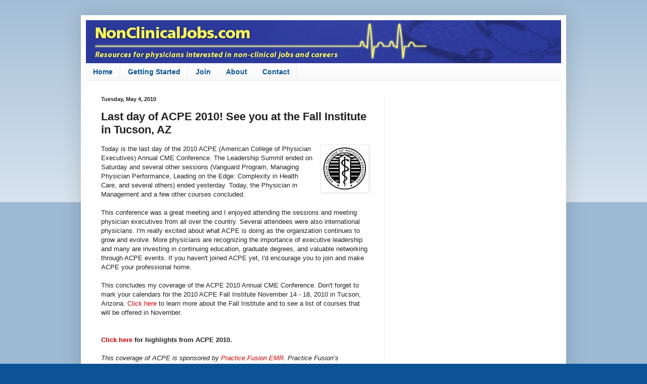

--- FILE ---
content_type: text/html; charset=UTF-8
request_url: https://www.nonclinicaljobs.com/2010/05/last-day-of-acpe-2010-see-you-at-fall.html
body_size: 14951
content:
<!DOCTYPE html>
<html class='v2' dir='ltr' xmlns='http://www.w3.org/1999/xhtml' xmlns:b='http://www.google.com/2005/gml/b' xmlns:data='http://www.google.com/2005/gml/data' xmlns:expr='http://www.google.com/2005/gml/expr'>
<head>
<link href='https://www.blogger.com/static/v1/widgets/335934321-css_bundle_v2.css' rel='stylesheet' type='text/css'/>
<meta content='width=1100' name='viewport'/>
<meta content='text/html; charset=UTF-8' http-equiv='Content-Type'/>
<meta content='blogger' name='generator'/>
<link href='https://www.nonclinicaljobs.com/favicon.ico' rel='icon' type='image/x-icon'/>
<link href='https://www.nonclinicaljobs.com/2010/05/last-day-of-acpe-2010-see-you-at-fall.html' rel='canonical'/>
<link rel="alternate" type="application/atom+xml" title="Non-Clinical Physician Jobs, Careers, and Opportunities - Atom" href="https://www.nonclinicaljobs.com/feeds/posts/default" />
<link rel="alternate" type="application/rss+xml" title="Non-Clinical Physician Jobs, Careers, and Opportunities - RSS" href="https://www.nonclinicaljobs.com/feeds/posts/default?alt=rss" />
<link rel="service.post" type="application/atom+xml" title="Non-Clinical Physician Jobs, Careers, and Opportunities - Atom" href="https://www.blogger.com/feeds/7109404223592397352/posts/default" />

<link rel="alternate" type="application/atom+xml" title="Non-Clinical Physician Jobs, Careers, and Opportunities - Atom" href="https://www.nonclinicaljobs.com/feeds/5884578634493343571/comments/default" />
<!--Can't find substitution for tag [blog.ieCssRetrofitLinks]-->
<link href='https://blogger.googleusercontent.com/img/b/R29vZ2xl/AVvXsEhg4V7HFU8-yIt1GvVKtFf-PfQKCIUQ5r2InZ8HTzisWooAwbj72awnKKg1I3d74QyEs9o-svggpxhu-j4WOdrIEzcmMSbqERDDEDqgZR1k1hUzvEqlDuWpAsTYiOjIbBjpT08jUZ1vNx0J/s1600/acpe.jpg' rel='image_src'/>
<meta content='https://www.nonclinicaljobs.com/2010/05/last-day-of-acpe-2010-see-you-at-fall.html' property='og:url'/>
<meta content='Last day of ACPE 2010! See you at the Fall Institute in Tucson, AZ' property='og:title'/>
<meta content='NonClinicalJobs.com, Non-Clinical Jobs and Careers for Physicians.' property='og:description'/>
<meta content='https://blogger.googleusercontent.com/img/b/R29vZ2xl/AVvXsEhg4V7HFU8-yIt1GvVKtFf-PfQKCIUQ5r2InZ8HTzisWooAwbj72awnKKg1I3d74QyEs9o-svggpxhu-j4WOdrIEzcmMSbqERDDEDqgZR1k1hUzvEqlDuWpAsTYiOjIbBjpT08jUZ1vNx0J/w1200-h630-p-k-no-nu/acpe.jpg' property='og:image'/>
<title>Non-Clinical Physician Jobs, Careers, and Opportunities: Last day of ACPE 2010! See you at the Fall Institute in Tucson, AZ</title>
<style id='page-skin-1' type='text/css'><!--
/*
-----------------------------------------------
Blogger Template Style
Name:     Simple
Designer: Blogger
URL:      www.blogger.com
----------------------------------------------- */
/* Content
----------------------------------------------- */
body {
font: normal normal 12px Arial, Tahoma, Helvetica, FreeSans, sans-serif;
color: #222222;
background: #0b5394 none repeat scroll top left;
padding: 0 40px 40px 40px;
}
html body .region-inner {
min-width: 0;
max-width: 100%;
width: auto;
}
h2 {
font-size: 22px;
}
a:link {
text-decoration:none;
color: #cc0000;
}
a:visited {
text-decoration:none;
color: #cc0000;
}
a:hover {
text-decoration:underline;
color: #33aaff;
}
.body-fauxcolumn-outer .fauxcolumn-inner {
background: transparent url(https://resources.blogblog.com/blogblog/data/1kt/simple/body_gradient_tile_light.png) repeat scroll top left;
_background-image: none;
}
.body-fauxcolumn-outer .cap-top {
position: absolute;
z-index: 1;
height: 400px;
width: 100%;
}
.body-fauxcolumn-outer .cap-top .cap-left {
width: 100%;
background: transparent url(https://resources.blogblog.com/blogblog/data/1kt/simple/gradients_light.png) repeat-x scroll top left;
_background-image: none;
}
.content-outer {
-moz-box-shadow: 0 0 40px rgba(0, 0, 0, .15);
-webkit-box-shadow: 0 0 5px rgba(0, 0, 0, .15);
-goog-ms-box-shadow: 0 0 10px #333333;
box-shadow: 0 0 40px rgba(0, 0, 0, .15);
margin-bottom: 1px;
}
.content-inner {
padding: 10px 10px;
}
.content-inner {
background-color: #ffffff;
}
/* Header
----------------------------------------------- */
.header-outer {
background: transparent none repeat-x scroll 0 -400px;
_background-image: none;
}
.Header h1 {
font: normal normal 60px Arial, Tahoma, Helvetica, FreeSans, sans-serif;
color: #3399bb;
text-shadow: -1px -1px 1px rgba(0, 0, 0, .2);
}
.Header h1 a {
color: #3399bb;
}
.Header .description {
font-size: 140%;
color: #777777;
}
.header-inner .Header .titlewrapper {
padding: 22px 30px;
}
.header-inner .Header .descriptionwrapper {
padding: 0 30px;
}
/* Tabs
----------------------------------------------- */
.tabs-inner .section:first-child {
border-top: 1px solid #eeeeee;
}
.tabs-inner .section:first-child ul {
margin-top: -1px;
border-top: 1px solid #eeeeee;
border-left: 0 solid #eeeeee;
border-right: 0 solid #eeeeee;
}
.tabs-inner .widget ul {
background: #f5f5f5 url(https://resources.blogblog.com/blogblog/data/1kt/simple/gradients_light.png) repeat-x scroll 0 -800px;
_background-image: none;
border-bottom: 1px solid #eeeeee;
margin-top: 0;
margin-left: -30px;
margin-right: -30px;
}
.tabs-inner .widget li a {
display: inline-block;
padding: .6em 1em;
font: normal bold 14px Arial, Tahoma, Helvetica, FreeSans, sans-serif;
color: #0b5394;
border-left: 1px solid #ffffff;
border-right: 1px solid #eeeeee;
}
.tabs-inner .widget li:first-child a {
border-left: none;
}
.tabs-inner .widget li.selected a, .tabs-inner .widget li a:hover {
color: #000000;
background-color: #eeeeee;
text-decoration: none;
}
/* Columns
----------------------------------------------- */
.main-outer {
border-top: 0 solid #eeeeee;
}
.fauxcolumn-left-outer .fauxcolumn-inner {
border-right: 1px solid #eeeeee;
}
.fauxcolumn-right-outer .fauxcolumn-inner {
border-left: 1px solid #eeeeee;
}
/* Headings
----------------------------------------------- */
div.widget > h2,
div.widget h2.title {
margin: 0 0 1em 0;
font: normal bold 11px Arial, Tahoma, Helvetica, FreeSans, sans-serif;
color: #000000;
}
/* Widgets
----------------------------------------------- */
.widget .zippy {
color: #999999;
text-shadow: 2px 2px 1px rgba(0, 0, 0, .1);
}
.widget .popular-posts ul {
list-style: none;
}
/* Posts
----------------------------------------------- */
h2.date-header {
font: normal bold 11px Arial, Tahoma, Helvetica, FreeSans, sans-serif;
}
.date-header span {
background-color: transparent;
color: #222222;
padding: inherit;
letter-spacing: inherit;
margin: inherit;
}
.main-inner {
padding-top: 30px;
padding-bottom: 30px;
}
.main-inner .column-center-inner {
padding: 0 15px;
}
.main-inner .column-center-inner .section {
margin: 0 15px;
}
.post {
margin: 0 0 25px 0;
}
h3.post-title, .comments h4 {
font: normal bold 22px Arial, Tahoma, Helvetica, FreeSans, sans-serif;
margin: .75em 0 0;
}
.post-body {
font-size: 110%;
line-height: 1.4;
position: relative;
}
.post-body img, .post-body .tr-caption-container, .Profile img, .Image img,
.BlogList .item-thumbnail img {
padding: 2px;
background: #ffffff;
border: 1px solid #eeeeee;
-moz-box-shadow: 1px 1px 5px rgba(0, 0, 0, .1);
-webkit-box-shadow: 1px 1px 5px rgba(0, 0, 0, .1);
box-shadow: 1px 1px 5px rgba(0, 0, 0, .1);
}
.post-body img, .post-body .tr-caption-container {
padding: 5px;
}
.post-body .tr-caption-container {
color: #222222;
}
.post-body .tr-caption-container img {
padding: 0;
background: transparent;
border: none;
-moz-box-shadow: 0 0 0 rgba(0, 0, 0, .1);
-webkit-box-shadow: 0 0 0 rgba(0, 0, 0, .1);
box-shadow: 0 0 0 rgba(0, 0, 0, .1);
}
.post-header {
margin: 0 0 1.5em;
line-height: 1.6;
font-size: 90%;
}
.post-footer {
margin: 20px -2px 0;
padding: 5px 10px;
color: #666666;
background-color: #f9f9f9;
border-bottom: 1px solid #eeeeee;
line-height: 1.6;
font-size: 90%;
}
#comments .comment-author {
padding-top: 1.5em;
border-top: 1px solid #eeeeee;
background-position: 0 1.5em;
}
#comments .comment-author:first-child {
padding-top: 0;
border-top: none;
}
.avatar-image-container {
margin: .2em 0 0;
}
#comments .avatar-image-container img {
border: 1px solid #eeeeee;
}
/* Comments
----------------------------------------------- */
.comments .comments-content .icon.blog-author {
background-repeat: no-repeat;
background-image: url([data-uri]);
}
.comments .comments-content .loadmore a {
border-top: 1px solid #999999;
border-bottom: 1px solid #999999;
}
.comments .comment-thread.inline-thread {
background-color: #f9f9f9;
}
.comments .continue {
border-top: 2px solid #999999;
}
/* Accents
---------------------------------------------- */
.section-columns td.columns-cell {
border-left: 1px solid #eeeeee;
}
.blog-pager {
background: transparent none no-repeat scroll top center;
}
.blog-pager-older-link, .home-link,
.blog-pager-newer-link {
background-color: #ffffff;
padding: 5px;
}
.footer-outer {
border-top: 0 dashed #bbbbbb;
}
/* Mobile
----------------------------------------------- */
body.mobile  {
background-size: auto;
}
.mobile .body-fauxcolumn-outer {
background: transparent none repeat scroll top left;
}
.mobile .body-fauxcolumn-outer .cap-top {
background-size: 100% auto;
}
.mobile .content-outer {
-webkit-box-shadow: 0 0 3px rgba(0, 0, 0, .15);
box-shadow: 0 0 3px rgba(0, 0, 0, .15);
}
.mobile .tabs-inner .widget ul {
margin-left: 0;
margin-right: 0;
}
.mobile .post {
margin: 0;
}
.mobile .main-inner .column-center-inner .section {
margin: 0;
}
.mobile .date-header span {
padding: 0.1em 10px;
margin: 0 -10px;
}
.mobile h3.post-title {
margin: 0;
}
.mobile .blog-pager {
background: transparent none no-repeat scroll top center;
}
.mobile .footer-outer {
border-top: none;
}
.mobile .main-inner, .mobile .footer-inner {
background-color: #ffffff;
}
.mobile-index-contents {
color: #222222;
}
.mobile-link-button {
background-color: #cc0000;
}
.mobile-link-button a:link, .mobile-link-button a:visited {
color: #ffffff;
}
.mobile .tabs-inner .section:first-child {
border-top: none;
}
.mobile .tabs-inner .PageList .widget-content {
background-color: #eeeeee;
color: #000000;
border-top: 1px solid #eeeeee;
border-bottom: 1px solid #eeeeee;
}
.mobile .tabs-inner .PageList .widget-content .pagelist-arrow {
border-left: 1px solid #eeeeee;
}

--></style>
<style id='template-skin-1' type='text/css'><!--
body {
min-width: 960px;
}
.content-outer, .content-fauxcolumn-outer, .region-inner {
min-width: 960px;
max-width: 960px;
_width: 960px;
}
.main-inner .columns {
padding-left: 0;
padding-right: 350px;
}
.main-inner .fauxcolumn-center-outer {
left: 0;
right: 350px;
/* IE6 does not respect left and right together */
_width: expression(this.parentNode.offsetWidth -
parseInt("0") -
parseInt("350px") + 'px');
}
.main-inner .fauxcolumn-left-outer {
width: 0;
}
.main-inner .fauxcolumn-right-outer {
width: 350px;
}
.main-inner .column-left-outer {
width: 0;
right: 100%;
margin-left: -0;
}
.main-inner .column-right-outer {
width: 350px;
margin-right: -350px;
}
#layout {
min-width: 0;
}
#layout .content-outer {
min-width: 0;
width: 800px;
}
#layout .region-inner {
min-width: 0;
width: auto;
}
body#layout div.add_widget {
padding: 8px;
}
body#layout div.add_widget a {
margin-left: 32px;
}
--></style>
<script type='text/javascript'>
        (function(i,s,o,g,r,a,m){i['GoogleAnalyticsObject']=r;i[r]=i[r]||function(){
        (i[r].q=i[r].q||[]).push(arguments)},i[r].l=1*new Date();a=s.createElement(o),
        m=s.getElementsByTagName(o)[0];a.async=1;a.src=g;m.parentNode.insertBefore(a,m)
        })(window,document,'script','https://www.google-analytics.com/analytics.js','ga');
        ga('create', 'UA-2307926-9', 'auto', 'blogger');
        ga('blogger.send', 'pageview');
      </script>
<link href='https://www.blogger.com/dyn-css/authorization.css?targetBlogID=7109404223592397352&amp;zx=eee7e40b-a567-4b10-bb5f-fc8ead3c58ee' media='none' onload='if(media!=&#39;all&#39;)media=&#39;all&#39;' rel='stylesheet'/><noscript><link href='https://www.blogger.com/dyn-css/authorization.css?targetBlogID=7109404223592397352&amp;zx=eee7e40b-a567-4b10-bb5f-fc8ead3c58ee' rel='stylesheet'/></noscript>
<meta name='google-adsense-platform-account' content='ca-host-pub-1556223355139109'/>
<meta name='google-adsense-platform-domain' content='blogspot.com'/>

<!-- data-ad-client=ca-pub-9804552919032578 -->

</head>
<body class='loading variant-pale'>
<div class='navbar no-items section' id='navbar' name='Navbar'>
</div>
<div class='body-fauxcolumns'>
<div class='fauxcolumn-outer body-fauxcolumn-outer'>
<div class='cap-top'>
<div class='cap-left'></div>
<div class='cap-right'></div>
</div>
<div class='fauxborder-left'>
<div class='fauxborder-right'></div>
<div class='fauxcolumn-inner'>
</div>
</div>
<div class='cap-bottom'>
<div class='cap-left'></div>
<div class='cap-right'></div>
</div>
</div>
</div>
<div class='content'>
<div class='content-fauxcolumns'>
<div class='fauxcolumn-outer content-fauxcolumn-outer'>
<div class='cap-top'>
<div class='cap-left'></div>
<div class='cap-right'></div>
</div>
<div class='fauxborder-left'>
<div class='fauxborder-right'></div>
<div class='fauxcolumn-inner'>
</div>
</div>
<div class='cap-bottom'>
<div class='cap-left'></div>
<div class='cap-right'></div>
</div>
</div>
</div>
<div class='content-outer'>
<div class='content-cap-top cap-top'>
<div class='cap-left'></div>
<div class='cap-right'></div>
</div>
<div class='fauxborder-left content-fauxborder-left'>
<div class='fauxborder-right content-fauxborder-right'></div>
<div class='content-inner'>
<header>
<div class='header-outer'>
<div class='header-cap-top cap-top'>
<div class='cap-left'></div>
<div class='cap-right'></div>
</div>
<div class='fauxborder-left header-fauxborder-left'>
<div class='fauxborder-right header-fauxborder-right'></div>
<div class='region-inner header-inner'>
<div class='header section' id='header' name='Header'><div class='widget Header' data-version='1' id='Header1'>
<div id='header-inner'>
<a href='https://www.nonclinicaljobs.com/' style='display: block'>
<img alt='Non-Clinical Physician Jobs, Careers, and Opportunities' height='85px; ' id='Header1_headerimg' src='https://blogger.googleusercontent.com/img/b/R29vZ2xl/AVvXsEgV8cmEQdzMgVuBcgR9Akt3Q-sd4Tpb2qamVx1rGiy7bKxaWeWsjp9tWC8RpYBhJDzQcM1YSO6TycvaRT_ZG2n-ge6PRRUeC4XhyphenhyphenA0oCEXYf7rFFysR7wCsCFfxQLmqxHGVC3enCA51rHOx/s940/NCJ+banner+wide+1100.jpg' style='display: block' width='940px; '/>
</a>
</div>
</div></div>
</div>
</div>
<div class='header-cap-bottom cap-bottom'>
<div class='cap-left'></div>
<div class='cap-right'></div>
</div>
</div>
</header>
<div class='tabs-outer'>
<div class='tabs-cap-top cap-top'>
<div class='cap-left'></div>
<div class='cap-right'></div>
</div>
<div class='fauxborder-left tabs-fauxborder-left'>
<div class='fauxborder-right tabs-fauxborder-right'></div>
<div class='region-inner tabs-inner'>
<div class='tabs section' id='crosscol' name='Cross-Column'><div class='widget PageList' data-version='1' id='PageList1'>
<h2>Pages</h2>
<div class='widget-content'>
<ul>
<li>
<a href='https://www.nonclinicaljobs.com/'>Home</a>
</li>
<li>
<a href='https://www.nonclinicaljobs.com/p/getting-started.html'>Getting Started</a>
</li>
<li>
<a href='https://www.nonclinicaljobs.com/p/join_6.html'>Join </a>
</li>
<li>
<a href='https://www.nonclinicaljobs.com/p/about.html'>About</a>
</li>
<li>
<a href='https://www.nonclinicaljobs.com/p/contact-me.html'>Contact</a>
</li>
</ul>
<div class='clear'></div>
</div>
</div></div>
<div class='tabs no-items section' id='crosscol-overflow' name='Cross-Column 2'></div>
</div>
</div>
<div class='tabs-cap-bottom cap-bottom'>
<div class='cap-left'></div>
<div class='cap-right'></div>
</div>
</div>
<div class='main-outer'>
<div class='main-cap-top cap-top'>
<div class='cap-left'></div>
<div class='cap-right'></div>
</div>
<div class='fauxborder-left main-fauxborder-left'>
<div class='fauxborder-right main-fauxborder-right'></div>
<div class='region-inner main-inner'>
<div class='columns fauxcolumns'>
<div class='fauxcolumn-outer fauxcolumn-center-outer'>
<div class='cap-top'>
<div class='cap-left'></div>
<div class='cap-right'></div>
</div>
<div class='fauxborder-left'>
<div class='fauxborder-right'></div>
<div class='fauxcolumn-inner'>
</div>
</div>
<div class='cap-bottom'>
<div class='cap-left'></div>
<div class='cap-right'></div>
</div>
</div>
<div class='fauxcolumn-outer fauxcolumn-left-outer'>
<div class='cap-top'>
<div class='cap-left'></div>
<div class='cap-right'></div>
</div>
<div class='fauxborder-left'>
<div class='fauxborder-right'></div>
<div class='fauxcolumn-inner'>
</div>
</div>
<div class='cap-bottom'>
<div class='cap-left'></div>
<div class='cap-right'></div>
</div>
</div>
<div class='fauxcolumn-outer fauxcolumn-right-outer'>
<div class='cap-top'>
<div class='cap-left'></div>
<div class='cap-right'></div>
</div>
<div class='fauxborder-left'>
<div class='fauxborder-right'></div>
<div class='fauxcolumn-inner'>
</div>
</div>
<div class='cap-bottom'>
<div class='cap-left'></div>
<div class='cap-right'></div>
</div>
</div>
<!-- corrects IE6 width calculation -->
<div class='columns-inner'>
<div class='column-center-outer'>
<div class='column-center-inner'>
<div class='main section' id='main' name='Main'><div class='widget Blog' data-version='1' id='Blog1'>
<div class='blog-posts hfeed'>

          <div class="date-outer">
        
<h2 class='date-header'><span>Tuesday, May 4, 2010</span></h2>

          <div class="date-posts">
        
<div class='post-outer'>
<div class='post hentry uncustomized-post-template' itemprop='blogPost' itemscope='itemscope' itemtype='http://schema.org/BlogPosting'>
<meta content='https://blogger.googleusercontent.com/img/b/R29vZ2xl/AVvXsEhg4V7HFU8-yIt1GvVKtFf-PfQKCIUQ5r2InZ8HTzisWooAwbj72awnKKg1I3d74QyEs9o-svggpxhu-j4WOdrIEzcmMSbqERDDEDqgZR1k1hUzvEqlDuWpAsTYiOjIbBjpT08jUZ1vNx0J/s1600/acpe.jpg' itemprop='image_url'/>
<meta content='7109404223592397352' itemprop='blogId'/>
<meta content='5884578634493343571' itemprop='postId'/>
<a name='5884578634493343571'></a>
<h3 class='post-title entry-title' itemprop='name'>
Last day of ACPE 2010! See you at the Fall Institute in Tucson, AZ
</h3>
<div class='post-header'>
<div class='post-header-line-1'></div>
</div>
<div class='post-body entry-content' id='post-body-5884578634493343571' itemprop='description articleBody'>
<a imageanchor="1" style="clear: right; float: right; margin-bottom: 1em; margin-left: 1em;"><img border="0" src="https://blogger.googleusercontent.com/img/b/R29vZ2xl/AVvXsEhg4V7HFU8-yIt1GvVKtFf-PfQKCIUQ5r2InZ8HTzisWooAwbj72awnKKg1I3d74QyEs9o-svggpxhu-j4WOdrIEzcmMSbqERDDEDqgZR1k1hUzvEqlDuWpAsTYiOjIbBjpT08jUZ1vNx0J/s1600/acpe.jpg" /></a>Today is the last day of the 2010 ACPE (American College of Physician Executives) Annual CME Conference. The Leadership Summit ended on Saturday and several other sessions (Vanguard Program, Managing Physician Performance, Leading on the Edge: Complexity in Health Care, and several others) ended yesterday. Today, the Physician in Management and a few other courses concluded. <br />
<br />
This conference was a great meeting and I enjoyed attending the sessions and meeting physician executives from all over the country. Several attendees were also international physicians. I'm really excited about what ACPE is doing as the organization continues to grow and evolve. More physicians are recognizing the importance of executive leadership and many are investing in continuing education, graduate degrees, and valuable networking through ACPE events. If you haven't joined ACPE yet, I'd encourage you to join and make ACPE your professional home. <br />
<br />
This concludes my coverage of the ACPE 2010 Annual CME Conference. Don't forget to mark your calendars for the 2010 ACPE Fall Institute November 14 - 18, 2010 in Tucson, Arizona. <a href="http://www.acpe.org/education/institutes/fall/index.aspx" target="_blank">Click here</a> to learn more about the Fall Institute and to see a list of courses that will be offered in November.<br />
<br />
<a name="more"></a><br />
<b><a href="http://www.nonclinicaljobs.com/search/label/ACPE%202010">Click       here</a> for highlights from ACPE 2010.</b><br />
<br />
<i>This coverage of ACPE is sponsored by <a href="http://www.practicefusion.com/" target="_blank">Practice Fusion       EMR</a>. Practice Fusion&#8217;s Electronic <span class="IL_AD" id="IL_AD1">Medical   Record</span> system includes     charting, scheduling, e-prescribing,   secure messaging and lab     connections &#8211; all at no cost. Join the   fastest growing EMR community     today!</i>
<div style='clear: both;'></div>
</div>
<div class='post-footer'>
<div class='post-footer-line post-footer-line-1'>
<span class='post-author vcard'>
Posted by
<span class='fn' itemprop='author' itemscope='itemscope' itemtype='http://schema.org/Person'>
<meta content='https://www.blogger.com/profile/10509744232171901962' itemprop='url'/>
<a class='g-profile' href='https://www.blogger.com/profile/10509744232171901962' rel='author' title='author profile'>
<span itemprop='name'>Unknown</span>
</a>
</span>
</span>
<span class='post-timestamp'>
at
<meta content='https://www.nonclinicaljobs.com/2010/05/last-day-of-acpe-2010-see-you-at-fall.html' itemprop='url'/>
<a class='timestamp-link' href='https://www.nonclinicaljobs.com/2010/05/last-day-of-acpe-2010-see-you-at-fall.html' rel='bookmark' title='permanent link'><abbr class='published' itemprop='datePublished' title='2010-05-04T07:57:00-04:00'>7:57&#8239;AM</abbr></a>
</span>
<span class='post-comment-link'>
</span>
<span class='post-icons'>
<span class='item-action'>
<a href='https://www.blogger.com/email-post/7109404223592397352/5884578634493343571' title='Email Post'>
<img alt='' class='icon-action' height='13' src='https://resources.blogblog.com/img/icon18_email.gif' width='18'/>
</a>
</span>
<span class='item-control blog-admin pid-495797507'>
<a href='https://www.blogger.com/post-edit.g?blogID=7109404223592397352&postID=5884578634493343571&from=pencil' title='Edit Post'>
<img alt='' class='icon-action' height='18' src='https://resources.blogblog.com/img/icon18_edit_allbkg.gif' width='18'/>
</a>
</span>
</span>
<div class='post-share-buttons goog-inline-block'>
<a class='goog-inline-block share-button sb-email' href='https://www.blogger.com/share-post.g?blogID=7109404223592397352&postID=5884578634493343571&target=email' target='_blank' title='Email This'><span class='share-button-link-text'>Email This</span></a><a class='goog-inline-block share-button sb-blog' href='https://www.blogger.com/share-post.g?blogID=7109404223592397352&postID=5884578634493343571&target=blog' onclick='window.open(this.href, "_blank", "height=270,width=475"); return false;' target='_blank' title='BlogThis!'><span class='share-button-link-text'>BlogThis!</span></a><a class='goog-inline-block share-button sb-twitter' href='https://www.blogger.com/share-post.g?blogID=7109404223592397352&postID=5884578634493343571&target=twitter' target='_blank' title='Share to X'><span class='share-button-link-text'>Share to X</span></a><a class='goog-inline-block share-button sb-facebook' href='https://www.blogger.com/share-post.g?blogID=7109404223592397352&postID=5884578634493343571&target=facebook' onclick='window.open(this.href, "_blank", "height=430,width=640"); return false;' target='_blank' title='Share to Facebook'><span class='share-button-link-text'>Share to Facebook</span></a><a class='goog-inline-block share-button sb-pinterest' href='https://www.blogger.com/share-post.g?blogID=7109404223592397352&postID=5884578634493343571&target=pinterest' target='_blank' title='Share to Pinterest'><span class='share-button-link-text'>Share to Pinterest</span></a>
</div>
</div>
<div class='post-footer-line post-footer-line-2'>
<span class='post-labels'>
Labels:
<a href='https://www.nonclinicaljobs.com/search/label/acpe' rel='tag'>acpe</a>,
<a href='https://www.nonclinicaljobs.com/search/label/ACPE%202010' rel='tag'>ACPE 2010</a>,
<a href='https://www.nonclinicaljobs.com/search/label/american%20college%20of%20physician%20executives' rel='tag'>american college of physician executives</a>,
<a href='https://www.nonclinicaljobs.com/search/label/leadership' rel='tag'>leadership</a>,
<a href='https://www.nonclinicaljobs.com/search/label/physician%20leadership' rel='tag'>physician leadership</a>
</span>
</div>
<div class='post-footer-line post-footer-line-3'>
<span class='post-location'>
</span>
</div>
</div>
</div>
<div class='comments' id='comments'>
<a name='comments'></a>
<h4>2 comments:</h4>
<div class='comments-content'>
<script async='async' src='' type='text/javascript'></script>
<script type='text/javascript'>
    (function() {
      var items = null;
      var msgs = null;
      var config = {};

// <![CDATA[
      var cursor = null;
      if (items && items.length > 0) {
        cursor = parseInt(items[items.length - 1].timestamp) + 1;
      }

      var bodyFromEntry = function(entry) {
        var text = (entry &&
                    ((entry.content && entry.content.$t) ||
                     (entry.summary && entry.summary.$t))) ||
            '';
        if (entry && entry.gd$extendedProperty) {
          for (var k in entry.gd$extendedProperty) {
            if (entry.gd$extendedProperty[k].name == 'blogger.contentRemoved') {
              return '<span class="deleted-comment">' + text + '</span>';
            }
          }
        }
        return text;
      }

      var parse = function(data) {
        cursor = null;
        var comments = [];
        if (data && data.feed && data.feed.entry) {
          for (var i = 0, entry; entry = data.feed.entry[i]; i++) {
            var comment = {};
            // comment ID, parsed out of the original id format
            var id = /blog-(\d+).post-(\d+)/.exec(entry.id.$t);
            comment.id = id ? id[2] : null;
            comment.body = bodyFromEntry(entry);
            comment.timestamp = Date.parse(entry.published.$t) + '';
            if (entry.author && entry.author.constructor === Array) {
              var auth = entry.author[0];
              if (auth) {
                comment.author = {
                  name: (auth.name ? auth.name.$t : undefined),
                  profileUrl: (auth.uri ? auth.uri.$t : undefined),
                  avatarUrl: (auth.gd$image ? auth.gd$image.src : undefined)
                };
              }
            }
            if (entry.link) {
              if (entry.link[2]) {
                comment.link = comment.permalink = entry.link[2].href;
              }
              if (entry.link[3]) {
                var pid = /.*comments\/default\/(\d+)\?.*/.exec(entry.link[3].href);
                if (pid && pid[1]) {
                  comment.parentId = pid[1];
                }
              }
            }
            comment.deleteclass = 'item-control blog-admin';
            if (entry.gd$extendedProperty) {
              for (var k in entry.gd$extendedProperty) {
                if (entry.gd$extendedProperty[k].name == 'blogger.itemClass') {
                  comment.deleteclass += ' ' + entry.gd$extendedProperty[k].value;
                } else if (entry.gd$extendedProperty[k].name == 'blogger.displayTime') {
                  comment.displayTime = entry.gd$extendedProperty[k].value;
                }
              }
            }
            comments.push(comment);
          }
        }
        return comments;
      };

      var paginator = function(callback) {
        if (hasMore()) {
          var url = config.feed + '?alt=json&v=2&orderby=published&reverse=false&max-results=50';
          if (cursor) {
            url += '&published-min=' + new Date(cursor).toISOString();
          }
          window.bloggercomments = function(data) {
            var parsed = parse(data);
            cursor = parsed.length < 50 ? null
                : parseInt(parsed[parsed.length - 1].timestamp) + 1
            callback(parsed);
            window.bloggercomments = null;
          }
          url += '&callback=bloggercomments';
          var script = document.createElement('script');
          script.type = 'text/javascript';
          script.src = url;
          document.getElementsByTagName('head')[0].appendChild(script);
        }
      };
      var hasMore = function() {
        return !!cursor;
      };
      var getMeta = function(key, comment) {
        if ('iswriter' == key) {
          var matches = !!comment.author
              && comment.author.name == config.authorName
              && comment.author.profileUrl == config.authorUrl;
          return matches ? 'true' : '';
        } else if ('deletelink' == key) {
          return config.baseUri + '/comment/delete/'
               + config.blogId + '/' + comment.id;
        } else if ('deleteclass' == key) {
          return comment.deleteclass;
        }
        return '';
      };

      var replybox = null;
      var replyUrlParts = null;
      var replyParent = undefined;

      var onReply = function(commentId, domId) {
        if (replybox == null) {
          // lazily cache replybox, and adjust to suit this style:
          replybox = document.getElementById('comment-editor');
          if (replybox != null) {
            replybox.height = '250px';
            replybox.style.display = 'block';
            replyUrlParts = replybox.src.split('#');
          }
        }
        if (replybox && (commentId !== replyParent)) {
          replybox.src = '';
          document.getElementById(domId).insertBefore(replybox, null);
          replybox.src = replyUrlParts[0]
              + (commentId ? '&parentID=' + commentId : '')
              + '#' + replyUrlParts[1];
          replyParent = commentId;
        }
      };

      var hash = (window.location.hash || '#').substring(1);
      var startThread, targetComment;
      if (/^comment-form_/.test(hash)) {
        startThread = hash.substring('comment-form_'.length);
      } else if (/^c[0-9]+$/.test(hash)) {
        targetComment = hash.substring(1);
      }

      // Configure commenting API:
      var configJso = {
        'maxDepth': config.maxThreadDepth
      };
      var provider = {
        'id': config.postId,
        'data': items,
        'loadNext': paginator,
        'hasMore': hasMore,
        'getMeta': getMeta,
        'onReply': onReply,
        'rendered': true,
        'initComment': targetComment,
        'initReplyThread': startThread,
        'config': configJso,
        'messages': msgs
      };

      var render = function() {
        if (window.goog && window.goog.comments) {
          var holder = document.getElementById('comment-holder');
          window.goog.comments.render(holder, provider);
        }
      };

      // render now, or queue to render when library loads:
      if (window.goog && window.goog.comments) {
        render();
      } else {
        window.goog = window.goog || {};
        window.goog.comments = window.goog.comments || {};
        window.goog.comments.loadQueue = window.goog.comments.loadQueue || [];
        window.goog.comments.loadQueue.push(render);
      }
    })();
// ]]>
  </script>
<div id='comment-holder'>
<div class="comment-thread toplevel-thread"><ol id="top-ra"><li class="comment" id="c8945339129727278318"><div class="avatar-image-container"><img src="//resources.blogblog.com/img/blank.gif" alt=""/></div><div class="comment-block"><div class="comment-header"><cite class="user"><a href="http://www.usagrantsforsinglemothers.com/government-grants-for-single-mothers-%25e2%2580%2593-what-kinds-are-available" rel="nofollow">financial help for single parents</a></cite><span class="icon user "></span><span class="datetime secondary-text"><a rel="nofollow" href="https://www.nonclinicaljobs.com/2010/05/last-day-of-acpe-2010-see-you-at-fall.html?showComment=1275893607881#c8945339129727278318">June 7, 2010 at 2:53&#8239;AM</a></span></div><p class="comment-content">I hope they did have a great time during the ACPE seminar. Too bad I couldn&#39;t come.</p><span class="comment-actions secondary-text"><a class="comment-reply" target="_self" data-comment-id="8945339129727278318">Reply</a><span class="item-control blog-admin blog-admin pid-614073212"><a target="_self" href="https://www.blogger.com/comment/delete/7109404223592397352/8945339129727278318">Delete</a></span></span></div><div class="comment-replies"><div id="c8945339129727278318-rt" class="comment-thread inline-thread hidden"><span class="thread-toggle thread-expanded"><span class="thread-arrow"></span><span class="thread-count"><a target="_self">Replies</a></span></span><ol id="c8945339129727278318-ra" class="thread-chrome thread-expanded"><div></div><div id="c8945339129727278318-continue" class="continue"><a class="comment-reply" target="_self" data-comment-id="8945339129727278318">Reply</a></div></ol></div></div><div class="comment-replybox-single" id="c8945339129727278318-ce"></div></li><li class="comment" id="c1356766032979265624"><div class="avatar-image-container"><img src="//resources.blogblog.com/img/blank.gif" alt=""/></div><div class="comment-block"><div class="comment-header"><cite class="user"><a href="http://www.usagrantsforsinglemothers.com/financial-assistance-for-single-mothers-%25e2%2580%2593-making-life-easier" rel="nofollow">financial aid for single mothers</a></cite><span class="icon user "></span><span class="datetime secondary-text"><a rel="nofollow" href="https://www.nonclinicaljobs.com/2010/05/last-day-of-acpe-2010-see-you-at-fall.html?showComment=1276139785357#c1356766032979265624">June 9, 2010 at 11:16&#8239;PM</a></span></div><p class="comment-content">I think the event was truly a success as evident by the next conference to be held in AZ. Congratulations.</p><span class="comment-actions secondary-text"><a class="comment-reply" target="_self" data-comment-id="1356766032979265624">Reply</a><span class="item-control blog-admin blog-admin pid-614073212"><a target="_self" href="https://www.blogger.com/comment/delete/7109404223592397352/1356766032979265624">Delete</a></span></span></div><div class="comment-replies"><div id="c1356766032979265624-rt" class="comment-thread inline-thread hidden"><span class="thread-toggle thread-expanded"><span class="thread-arrow"></span><span class="thread-count"><a target="_self">Replies</a></span></span><ol id="c1356766032979265624-ra" class="thread-chrome thread-expanded"><div></div><div id="c1356766032979265624-continue" class="continue"><a class="comment-reply" target="_self" data-comment-id="1356766032979265624">Reply</a></div></ol></div></div><div class="comment-replybox-single" id="c1356766032979265624-ce"></div></li></ol><div id="top-continue" class="continue"><a class="comment-reply" target="_self">Add comment</a></div><div class="comment-replybox-thread" id="top-ce"></div><div class="loadmore hidden" data-post-id="5884578634493343571"><a target="_self">Load more...</a></div></div>
</div>
</div>
<p class='comment-footer'>
<div class='comment-form'>
<a name='comment-form'></a>
<p>
</p>
<a href='https://www.blogger.com/comment/frame/7109404223592397352?po=5884578634493343571&hl=en&saa=85391&origin=https://www.nonclinicaljobs.com' id='comment-editor-src'></a>
<iframe allowtransparency='true' class='blogger-iframe-colorize blogger-comment-from-post' frameborder='0' height='410px' id='comment-editor' name='comment-editor' src='' width='100%'></iframe>
<script src='https://www.blogger.com/static/v1/jsbin/2830521187-comment_from_post_iframe.js' type='text/javascript'></script>
<script type='text/javascript'>
      BLOG_CMT_createIframe('https://www.blogger.com/rpc_relay.html');
    </script>
</div>
</p>
<div id='backlinks-container'>
<div id='Blog1_backlinks-container'>
</div>
</div>
</div>
</div>
<div class='inline-ad'>
<script async src="//pagead2.googlesyndication.com/pagead/js/adsbygoogle.js"></script>
<!-- nonclinical_main_Blog1_1x1_as -->
<ins class="adsbygoogle"
     style="display:block"
     data-ad-client="ca-pub-9804552919032578"
     data-ad-host="ca-host-pub-1556223355139109"
     data-ad-host-channel="L0007"
     data-ad-slot="9574221789"
     data-ad-format="auto"></ins>
<script>
(adsbygoogle = window.adsbygoogle || []).push({});
</script>
</div>

        </div></div>
      
</div>
<div class='blog-pager' id='blog-pager'>
<span id='blog-pager-newer-link'>
<a class='blog-pager-newer-link' href='https://www.nonclinicaljobs.com/2010/05/time-management-review-for-physicians.html' id='Blog1_blog-pager-newer-link' title='Newer Post'>Newer Post</a>
</span>
<span id='blog-pager-older-link'>
<a class='blog-pager-older-link' href='https://www.nonclinicaljobs.com/2010/05/alternative-careers-in-science-and.html' id='Blog1_blog-pager-older-link' title='Older Post'>Older Post</a>
</span>
<a class='home-link' href='https://www.nonclinicaljobs.com/'>Home</a>
</div>
<div class='clear'></div>
<div class='post-feeds'>
<div class='feed-links'>
Subscribe to:
<a class='feed-link' href='https://www.nonclinicaljobs.com/feeds/5884578634493343571/comments/default' target='_blank' type='application/atom+xml'>Post Comments (Atom)</a>
</div>
</div>
</div></div>
</div>
</div>
<div class='column-left-outer'>
<div class='column-left-inner'>
<aside>
</aside>
</div>
</div>
<div class='column-right-outer'>
<div class='column-right-inner'>
<aside>
<div class='sidebar section' id='sidebar-right-1'><div class='widget AdSense' data-version='1' id='AdSense1'>
<div class='widget-content'>
<script async src="//pagead2.googlesyndication.com/pagead/js/adsbygoogle.js"></script>
<!-- nonclinical_sidebar-right-1_AdSense1_1x1_as -->
<ins class="adsbygoogle"
     style="display:block"
     data-ad-client="ca-pub-9804552919032578"
     data-ad-host="ca-host-pub-1556223355139109"
     data-ad-host-channel="L0001"
     data-ad-slot="7300246385"
     data-ad-format="auto"></ins>
<script>
(adsbygoogle = window.adsbygoogle || []).push({});
</script>
<div class='clear'></div>
</div>
</div><div class='widget HTML' data-version='1' id='HTML5'>
<h2 class='title'>Sign up for e-mail updates</h2>
<div class='widget-content'>
<form action="http://feedburner.google.com/fb/a/mailverify" style="border: 1px solid rgb(204, 204, 204); padding: 3px; text-align: center;" target="popupwindow" method="post" onsubmit="window.open('http://feedburner.google.com/fb/a/mailverify?uri=Non-clinicalMedicalJobs', 'popupwindow', 'scrollbars=yes,width=550,height=520');return true"><p>Enter your email address:</p><p><input style="width: 140px;" name="email" type="text" /></p><input value="Non-clinicalMedicalJobs" name="uri" type="hidden" /><input value="en_US" name="loc" type="hidden" /><input value="Subscribe" type="submit" /></form>
</div>
<div class='clear'></div>
</div><div class='widget BlogSearch' data-version='1' id='BlogSearch1'>
<h2 class='title'>Search this site</h2>
<div class='widget-content'>
<div id='BlogSearch1_form'>
<form action='https://www.nonclinicaljobs.com/search' class='gsc-search-box' target='_top'>
<table cellpadding='0' cellspacing='0' class='gsc-search-box'>
<tbody>
<tr>
<td class='gsc-input'>
<input autocomplete='off' class='gsc-input' name='q' size='10' title='search' type='text' value=''/>
</td>
<td class='gsc-search-button'>
<input class='gsc-search-button' title='search' type='submit' value='Search'/>
</td>
</tr>
</tbody>
</table>
</form>
</div>
</div>
<div class='clear'></div>
</div><div class='widget HTML' data-version='1' id='HTML23'>
<div class='widget-content'>
<div class="fb-page" data-href="https://www.facebook.com/NonClinicalJobs" data-small-header="true" data-adapt-container-width="true" data-hide-cover="false" data-show-facepile="true" data-show-posts="false"><div class="fb-xfbml-parse-ignore"><blockquote cite="https://www.facebook.com/NonClinicalJobs"><a href="https://www.facebook.com/NonClinicalJobs">Non-Clinical Medical Jobs, Careers, and Opportunities for Physicians</a></blockquote></div></div>
</div>
<div class='clear'></div>
</div><div class='widget HTML' data-version='1' id='HTML9'>
<div class='widget-content'>
<a href="http://www.facebook.com/NonClinicalJobs" target="_blank">  <img src="https://blogger.googleusercontent.com/img/b/R29vZ2xl/AVvXsEhRuP0pikzZCEgq-2WjmyyL02S0OI2xS-h-Z1rg2oIl-v2YtxFJ-WfTPk1EJdcebPjJvtQizy55kUBA_WY6OHLH9dX-wbOIm_6vUnW_XiSFzxBwMfWcsI4rqrw6Etsxyn4k4-TFBrtG99Rn/s1600-r/facebook.png" /></a><a href="http://twitter.com/DrJosephKim" target="_blank">  <img src="https://blogger.googleusercontent.com/img/b/R29vZ2xl/AVvXsEhdhKrfwDEBQn262Ob9yT1BU0-aOUP-KGQA3qZv1aWSbFIJXcBc9tdIhaZDSpjWjtdJR6S9-Z6d9CyLzahJE0Sfr8FyaUhRqqaEFjbQfgJG7C-zdsutHdRsB3epB0n-aWlBbUxCun-uCxxS/s1600-r/twitter.png" /></a><a href="http://www.linkedin.com/e/vgh/2555110" target="_blank">  <img src="https://blogger.googleusercontent.com/img/b/R29vZ2xl/AVvXsEiYD-qETZgWKGeTL5jP6prBEe5yCQLe8PvuXbUO1xwxuDFFgGD5pkcQkqBc5eoMlFzHVIBXCl8GgjfR3Jsr15FwQqgG0dwALEa5mWGVa65-hbQelEg_FxgyfuAaTCrkjlu0kFT3LtI8wBao/s1600-r/feed.png" /></a>
</div>
<div class='clear'></div>
</div><div class='widget PopularPosts' data-version='1' id='PopularPosts1'>
<h2>Popular Posts</h2>
<div class='widget-content popular-posts'>
<ul>
<li>
<div class='item-title'><a href='https://www.nonclinicaljobs.com/2011/08/cder-forum-for-international-drug.html'>CDER Forum for International Drug Regulatory Authorities</a></div>
<div class='item-snippet'>CDER Forum for International Drug Regulatory Authorities  October 17-21, 2011  College Park, Maryland   Over the years, the U.S. Food and Dr...</div>
</li>
<li>
<div class='item-title'><a href='https://www.nonclinicaljobs.com/2019/02/job-post-irb-medical-board-chair.html'>Job post (updated link): IRB Medical Board Chair</a></div>
<div class='item-snippet'>Job post (updated link):&#160; IRB Medical Board Chair   The link to this position can be found here:&#160; https://careers.wcgclinical.com/careers/Fo...</div>
</li>
<li>
<div class='item-title'><a href='https://www.nonclinicaljobs.com/2016/03/local-mit-enterprise-forum-mitef.html'>Local MIT Enterprise Forum (MITEF) meetings in your area</a></div>
<div class='item-snippet'>Even if you&#39;re not a member of the MIT alumni network, you can still get plugged into local MIT Enterprise Forum chapter meetings in you...</div>
</li>
<li>
<div class='item-title'><a href='https://www.nonclinicaljobs.com/2010/05/career-counseling-articles-from.html'>Career Counseling Articles from the American College of Physicians</a></div>
<div class='item-snippet'>The American College of Physicians (ACP) has a section on their website called, &quot; Career Counseling .&quot; It&#39;s designed primarily...</div>
</li>
<li>
<div class='item-title'><a href='https://www.nonclinicaljobs.com/2020/02/rapid-q-medical-director-jobs-in-pharma.html'>Rapid Q&A: medical director jobs in pharma</a></div>
<div class='item-snippet'>Rapid Q&amp;A:   Q: I&#39;m interested in applying for a medical director job in pharma and biotech companies. Are these jobs only for physi...</div>
</li>
</ul>
<div class='clear'></div>
</div>
</div><div class='widget Label' data-version='1' id='Label2'>
<h2>Popular Topics</h2>
<div class='widget-content cloud-label-widget-content'>
<span class='label-size label-size-5'>
<a dir='ltr' href='https://www.nonclinicaljobs.com/search/label/Job%20Post'>Job Post</a>
</span>
<span class='label-size label-size-4'>
<a dir='ltr' href='https://www.nonclinicaljobs.com/search/label/MD%20MBA'>MD MBA</a>
</span>
<span class='label-size label-size-3'>
<a dir='ltr' href='https://www.nonclinicaljobs.com/search/label/McKinsey'>McKinsey</a>
</span>
<span class='label-size label-size-5'>
<a dir='ltr' href='https://www.nonclinicaljobs.com/search/label/Social%20Networking'>Social Networking</a>
</span>
<span class='label-size label-size-5'>
<a dir='ltr' href='https://www.nonclinicaljobs.com/search/label/acpe'>acpe</a>
</span>
<span class='label-size label-size-3'>
<a dir='ltr' href='https://www.nonclinicaljobs.com/search/label/alternative%20physician%20careers'>alternative physician careers</a>
</span>
<span class='label-size label-size-5'>
<a dir='ltr' href='https://www.nonclinicaljobs.com/search/label/american%20college%20of%20physician%20executives'>american college of physician executives</a>
</span>
<span class='label-size label-size-4'>
<a dir='ltr' href='https://www.nonclinicaljobs.com/search/label/biotech'>biotech</a>
</span>
<span class='label-size label-size-4'>
<a dir='ltr' href='https://www.nonclinicaljobs.com/search/label/blogging'>blogging</a>
</span>
<span class='label-size label-size-5'>
<a dir='ltr' href='https://www.nonclinicaljobs.com/search/label/business%20school'>business school</a>
</span>
<span class='label-size label-size-4'>
<a dir='ltr' href='https://www.nonclinicaljobs.com/search/label/career%20coaching'>career coaching</a>
</span>
<span class='label-size label-size-4'>
<a dir='ltr' href='https://www.nonclinicaljobs.com/search/label/career%20fair'>career fair</a>
</span>
<span class='label-size label-size-3'>
<a dir='ltr' href='https://www.nonclinicaljobs.com/search/label/clinical%20research'>clinical research</a>
</span>
<span class='label-size label-size-4'>
<a dir='ltr' href='https://www.nonclinicaljobs.com/search/label/cme'>cme</a>
</span>
<span class='label-size label-size-5'>
<a dir='ltr' href='https://www.nonclinicaljobs.com/search/label/conferences'>conferences</a>
</span>
<span class='label-size label-size-4'>
<a dir='ltr' href='https://www.nonclinicaljobs.com/search/label/consulting'>consulting</a>
</span>
<span class='label-size label-size-3'>
<a dir='ltr' href='https://www.nonclinicaljobs.com/search/label/electronic%20health%20record'>electronic health record</a>
</span>
<span class='label-size label-size-4'>
<a dir='ltr' href='https://www.nonclinicaljobs.com/search/label/entrepreneurship'>entrepreneurship</a>
</span>
<span class='label-size label-size-5'>
<a dir='ltr' href='https://www.nonclinicaljobs.com/search/label/health%20information%20technology'>health information technology</a>
</span>
<span class='label-size label-size-5'>
<a dir='ltr' href='https://www.nonclinicaljobs.com/search/label/mba'>mba</a>
</span>
<span class='label-size label-size-3'>
<a dir='ltr' href='https://www.nonclinicaljobs.com/search/label/medical%20devices'>medical devices</a>
</span>
<span class='label-size label-size-3'>
<a dir='ltr' href='https://www.nonclinicaljobs.com/search/label/medical%20management'>medical management</a>
</span>
<span class='label-size label-size-3'>
<a dir='ltr' href='https://www.nonclinicaljobs.com/search/label/medical%20science%20liaison'>medical science liaison</a>
</span>
<span class='label-size label-size-4'>
<a dir='ltr' href='https://www.nonclinicaljobs.com/search/label/medical%20writing'>medical writing</a>
</span>
<span class='label-size label-size-4'>
<a dir='ltr' href='https://www.nonclinicaljobs.com/search/label/online%20MBA'>online MBA</a>
</span>
<span class='label-size label-size-1'>
<a dir='ltr' href='https://www.nonclinicaljobs.com/search/label/part-time%20MBA'>part-time MBA</a>
</span>
<span class='label-size label-size-5'>
<a dir='ltr' href='https://www.nonclinicaljobs.com/search/label/pharma'>pharma</a>
</span>
<span class='label-size label-size-4'>
<a dir='ltr' href='https://www.nonclinicaljobs.com/search/label/residency'>residency</a>
</span>
<span class='label-size label-size-3'>
<a dir='ltr' href='https://www.nonclinicaljobs.com/search/label/resume'>resume</a>
</span>
<span class='label-size label-size-4'>
<a dir='ltr' href='https://www.nonclinicaljobs.com/search/label/salary'>salary</a>
</span>
<span class='label-size label-size-3'>
<a dir='ltr' href='https://www.nonclinicaljobs.com/search/label/supplemental%20income'>supplemental income</a>
</span>
<div class='clear'></div>
</div>
</div><div class='widget HTML' data-version='1' id='HTML21'>
<div class='widget-content'>
<!-- TLA home page only -->

<!-- private home only  -->
</div>
<div class='clear'></div>
</div><div class='widget HTML' data-version='1' id='HTML15'>
<div class='widget-content'>
<!-- private all pages -->
</div>
<div class='clear'></div>
</div><div class='widget Text' data-version='1' id='Text1'>
<h2 class='title'>Terms And Conditions Of Use</h2>
<div class='widget-content'>
<a href="http://www.medicineandtechnology.com/2007/01/terms-and-conditions-of-use.html">PLEASE READ THESE TERMS AND CONDITIONS OF USE BEFORE USING THIS SITE.</a>
</div>
<div class='clear'></div>
</div></div>
</aside>
</div>
</div>
</div>
<div style='clear: both'></div>
<!-- columns -->
</div>
<!-- main -->
</div>
</div>
<div class='main-cap-bottom cap-bottom'>
<div class='cap-left'></div>
<div class='cap-right'></div>
</div>
</div>
<footer>
<div class='footer-outer'>
<div class='footer-cap-top cap-top'>
<div class='cap-left'></div>
<div class='cap-right'></div>
</div>
<div class='fauxborder-left footer-fauxborder-left'>
<div class='fauxborder-right footer-fauxborder-right'></div>
<div class='region-inner footer-inner'>
<div class='foot section' id='footer-1'><div class='widget HTML' data-version='1' id='HTML1'>
<div class='widget-content'>
<div id="fb-root"></div>
<script>(function(d, s, id) {
  var js, fjs = d.getElementsByTagName(s)[0];
  if (d.getElementById(id)) return;
  js = d.createElement(s); js.id = id;
  js.src = "//connect.facebook.net/en_US/sdk.js#xfbml=1&version=v2.4&appId=101918053225540";
  fjs.parentNode.insertBefore(js, fjs);
}(document, 'script', 'facebook-jssdk'));</script>
</div>
<div class='clear'></div>
</div></div>
<table border='0' cellpadding='0' cellspacing='0' class='section-columns columns-2'>
<tbody>
<tr>
<td class='first columns-cell'>
<div class='foot no-items section' id='footer-2-1'></div>
</td>
<td class='columns-cell'>
<div class='foot no-items section' id='footer-2-2'></div>
</td>
</tr>
</tbody>
</table>
<!-- outside of the include in order to lock Attribution widget -->
<div class='foot section' id='footer-3' name='Footer'><div class='widget HTML' data-version='1' id='HTML3'>
<div class='widget-content'>
<center>NonClinicalJobs.com by @DrJosephKim</center>
</div>
<div class='clear'></div>
</div></div>
</div>
</div>
<div class='footer-cap-bottom cap-bottom'>
<div class='cap-left'></div>
<div class='cap-right'></div>
</div>
</div>
</footer>
<!-- content -->
</div>
</div>
<div class='content-cap-bottom cap-bottom'>
<div class='cap-left'></div>
<div class='cap-right'></div>
</div>
</div>
</div>
<script type='text/javascript'>
    window.setTimeout(function() {
        document.body.className = document.body.className.replace('loading', '');
      }, 10);
  </script>

<script type="text/javascript" src="https://www.blogger.com/static/v1/widgets/2028843038-widgets.js"></script>
<script type='text/javascript'>
window['__wavt'] = 'AOuZoY7mkhwRZDLlv2jUtsgG4jtHA2pW7Q:1769444893637';_WidgetManager._Init('//www.blogger.com/rearrange?blogID\x3d7109404223592397352','//www.nonclinicaljobs.com/2010/05/last-day-of-acpe-2010-see-you-at-fall.html','7109404223592397352');
_WidgetManager._SetDataContext([{'name': 'blog', 'data': {'blogId': '7109404223592397352', 'title': 'Non-Clinical Physician Jobs, Careers, and Opportunities', 'url': 'https://www.nonclinicaljobs.com/2010/05/last-day-of-acpe-2010-see-you-at-fall.html', 'canonicalUrl': 'https://www.nonclinicaljobs.com/2010/05/last-day-of-acpe-2010-see-you-at-fall.html', 'homepageUrl': 'https://www.nonclinicaljobs.com/', 'searchUrl': 'https://www.nonclinicaljobs.com/search', 'canonicalHomepageUrl': 'https://www.nonclinicaljobs.com/', 'blogspotFaviconUrl': 'https://www.nonclinicaljobs.com/favicon.ico', 'bloggerUrl': 'https://www.blogger.com', 'hasCustomDomain': true, 'httpsEnabled': true, 'enabledCommentProfileImages': true, 'gPlusViewType': 'FILTERED_POSTMOD', 'adultContent': false, 'analyticsAccountNumber': 'UA-2307926-9', 'encoding': 'UTF-8', 'locale': 'en', 'localeUnderscoreDelimited': 'en', 'languageDirection': 'ltr', 'isPrivate': false, 'isMobile': false, 'isMobileRequest': false, 'mobileClass': '', 'isPrivateBlog': false, 'isDynamicViewsAvailable': true, 'feedLinks': '\x3clink rel\x3d\x22alternate\x22 type\x3d\x22application/atom+xml\x22 title\x3d\x22Non-Clinical Physician Jobs, Careers, and Opportunities - Atom\x22 href\x3d\x22https://www.nonclinicaljobs.com/feeds/posts/default\x22 /\x3e\n\x3clink rel\x3d\x22alternate\x22 type\x3d\x22application/rss+xml\x22 title\x3d\x22Non-Clinical Physician Jobs, Careers, and Opportunities - RSS\x22 href\x3d\x22https://www.nonclinicaljobs.com/feeds/posts/default?alt\x3drss\x22 /\x3e\n\x3clink rel\x3d\x22service.post\x22 type\x3d\x22application/atom+xml\x22 title\x3d\x22Non-Clinical Physician Jobs, Careers, and Opportunities - Atom\x22 href\x3d\x22https://www.blogger.com/feeds/7109404223592397352/posts/default\x22 /\x3e\n\n\x3clink rel\x3d\x22alternate\x22 type\x3d\x22application/atom+xml\x22 title\x3d\x22Non-Clinical Physician Jobs, Careers, and Opportunities - Atom\x22 href\x3d\x22https://www.nonclinicaljobs.com/feeds/5884578634493343571/comments/default\x22 /\x3e\n', 'meTag': '', 'adsenseClientId': 'ca-pub-9804552919032578', 'adsenseHostId': 'ca-host-pub-1556223355139109', 'adsenseHasAds': true, 'adsenseAutoAds': false, 'boqCommentIframeForm': true, 'loginRedirectParam': '', 'view': '', 'dynamicViewsCommentsSrc': '//www.blogblog.com/dynamicviews/4224c15c4e7c9321/js/comments.js', 'dynamicViewsScriptSrc': '//www.blogblog.com/dynamicviews/6e0d22adcfa5abea', 'plusOneApiSrc': 'https://apis.google.com/js/platform.js', 'disableGComments': true, 'interstitialAccepted': false, 'sharing': {'platforms': [{'name': 'Get link', 'key': 'link', 'shareMessage': 'Get link', 'target': ''}, {'name': 'Facebook', 'key': 'facebook', 'shareMessage': 'Share to Facebook', 'target': 'facebook'}, {'name': 'BlogThis!', 'key': 'blogThis', 'shareMessage': 'BlogThis!', 'target': 'blog'}, {'name': 'X', 'key': 'twitter', 'shareMessage': 'Share to X', 'target': 'twitter'}, {'name': 'Pinterest', 'key': 'pinterest', 'shareMessage': 'Share to Pinterest', 'target': 'pinterest'}, {'name': 'Email', 'key': 'email', 'shareMessage': 'Email', 'target': 'email'}], 'disableGooglePlus': true, 'googlePlusShareButtonWidth': 0, 'googlePlusBootstrap': '\x3cscript type\x3d\x22text/javascript\x22\x3ewindow.___gcfg \x3d {\x27lang\x27: \x27en\x27};\x3c/script\x3e'}, 'hasCustomJumpLinkMessage': false, 'jumpLinkMessage': 'Read more', 'pageType': 'item', 'postId': '5884578634493343571', 'postImageThumbnailUrl': 'https://blogger.googleusercontent.com/img/b/R29vZ2xl/AVvXsEhg4V7HFU8-yIt1GvVKtFf-PfQKCIUQ5r2InZ8HTzisWooAwbj72awnKKg1I3d74QyEs9o-svggpxhu-j4WOdrIEzcmMSbqERDDEDqgZR1k1hUzvEqlDuWpAsTYiOjIbBjpT08jUZ1vNx0J/s72-c/acpe.jpg', 'postImageUrl': 'https://blogger.googleusercontent.com/img/b/R29vZ2xl/AVvXsEhg4V7HFU8-yIt1GvVKtFf-PfQKCIUQ5r2InZ8HTzisWooAwbj72awnKKg1I3d74QyEs9o-svggpxhu-j4WOdrIEzcmMSbqERDDEDqgZR1k1hUzvEqlDuWpAsTYiOjIbBjpT08jUZ1vNx0J/s1600/acpe.jpg', 'pageName': 'Last day of ACPE 2010! See you at the Fall Institute in Tucson, AZ', 'pageTitle': 'Non-Clinical Physician Jobs, Careers, and Opportunities: Last day of ACPE 2010! See you at the Fall Institute in Tucson, AZ', 'metaDescription': ''}}, {'name': 'features', 'data': {}}, {'name': 'messages', 'data': {'edit': 'Edit', 'linkCopiedToClipboard': 'Link copied to clipboard!', 'ok': 'Ok', 'postLink': 'Post Link'}}, {'name': 'template', 'data': {'name': 'custom', 'localizedName': 'Custom', 'isResponsive': false, 'isAlternateRendering': false, 'isCustom': true, 'variant': 'pale', 'variantId': 'pale'}}, {'name': 'view', 'data': {'classic': {'name': 'classic', 'url': '?view\x3dclassic'}, 'flipcard': {'name': 'flipcard', 'url': '?view\x3dflipcard'}, 'magazine': {'name': 'magazine', 'url': '?view\x3dmagazine'}, 'mosaic': {'name': 'mosaic', 'url': '?view\x3dmosaic'}, 'sidebar': {'name': 'sidebar', 'url': '?view\x3dsidebar'}, 'snapshot': {'name': 'snapshot', 'url': '?view\x3dsnapshot'}, 'timeslide': {'name': 'timeslide', 'url': '?view\x3dtimeslide'}, 'isMobile': false, 'title': 'Last day of ACPE 2010! See you at the Fall Institute in Tucson, AZ', 'description': 'NonClinicalJobs.com, Non-Clinical Jobs and Careers for Physicians.', 'featuredImage': 'https://blogger.googleusercontent.com/img/b/R29vZ2xl/AVvXsEhg4V7HFU8-yIt1GvVKtFf-PfQKCIUQ5r2InZ8HTzisWooAwbj72awnKKg1I3d74QyEs9o-svggpxhu-j4WOdrIEzcmMSbqERDDEDqgZR1k1hUzvEqlDuWpAsTYiOjIbBjpT08jUZ1vNx0J/s1600/acpe.jpg', 'url': 'https://www.nonclinicaljobs.com/2010/05/last-day-of-acpe-2010-see-you-at-fall.html', 'type': 'item', 'isSingleItem': true, 'isMultipleItems': false, 'isError': false, 'isPage': false, 'isPost': true, 'isHomepage': false, 'isArchive': false, 'isLabelSearch': false, 'postId': 5884578634493343571}}]);
_WidgetManager._RegisterWidget('_HeaderView', new _WidgetInfo('Header1', 'header', document.getElementById('Header1'), {}, 'displayModeFull'));
_WidgetManager._RegisterWidget('_PageListView', new _WidgetInfo('PageList1', 'crosscol', document.getElementById('PageList1'), {'title': 'Pages', 'links': [{'isCurrentPage': false, 'href': 'https://www.nonclinicaljobs.com/', 'title': 'Home'}, {'isCurrentPage': false, 'href': 'https://www.nonclinicaljobs.com/p/getting-started.html', 'id': '5600834256208265116', 'title': 'Getting Started'}, {'isCurrentPage': false, 'href': 'https://www.nonclinicaljobs.com/p/join_6.html', 'id': '1088879886186270570', 'title': 'Join '}, {'isCurrentPage': false, 'href': 'https://www.nonclinicaljobs.com/p/about.html', 'id': '4867162946426531105', 'title': 'About'}, {'isCurrentPage': false, 'href': 'https://www.nonclinicaljobs.com/p/contact-me.html', 'id': '9050652171092103318', 'title': 'Contact'}], 'mobile': false, 'showPlaceholder': true, 'hasCurrentPage': false}, 'displayModeFull'));
_WidgetManager._RegisterWidget('_BlogView', new _WidgetInfo('Blog1', 'main', document.getElementById('Blog1'), {'cmtInteractionsEnabled': false}, 'displayModeFull'));
_WidgetManager._RegisterWidget('_AdSenseView', new _WidgetInfo('AdSense1', 'sidebar-right-1', document.getElementById('AdSense1'), {}, 'displayModeFull'));
_WidgetManager._RegisterWidget('_HTMLView', new _WidgetInfo('HTML5', 'sidebar-right-1', document.getElementById('HTML5'), {}, 'displayModeFull'));
_WidgetManager._RegisterWidget('_BlogSearchView', new _WidgetInfo('BlogSearch1', 'sidebar-right-1', document.getElementById('BlogSearch1'), {}, 'displayModeFull'));
_WidgetManager._RegisterWidget('_HTMLView', new _WidgetInfo('HTML23', 'sidebar-right-1', document.getElementById('HTML23'), {}, 'displayModeFull'));
_WidgetManager._RegisterWidget('_HTMLView', new _WidgetInfo('HTML9', 'sidebar-right-1', document.getElementById('HTML9'), {}, 'displayModeFull'));
_WidgetManager._RegisterWidget('_PopularPostsView', new _WidgetInfo('PopularPosts1', 'sidebar-right-1', document.getElementById('PopularPosts1'), {}, 'displayModeFull'));
_WidgetManager._RegisterWidget('_LabelView', new _WidgetInfo('Label2', 'sidebar-right-1', document.getElementById('Label2'), {}, 'displayModeFull'));
_WidgetManager._RegisterWidget('_HTMLView', new _WidgetInfo('HTML21', 'sidebar-right-1', document.getElementById('HTML21'), {}, 'displayModeFull'));
_WidgetManager._RegisterWidget('_HTMLView', new _WidgetInfo('HTML15', 'sidebar-right-1', document.getElementById('HTML15'), {}, 'displayModeFull'));
_WidgetManager._RegisterWidget('_TextView', new _WidgetInfo('Text1', 'sidebar-right-1', document.getElementById('Text1'), {}, 'displayModeFull'));
_WidgetManager._RegisterWidget('_HTMLView', new _WidgetInfo('HTML1', 'footer-1', document.getElementById('HTML1'), {}, 'displayModeFull'));
_WidgetManager._RegisterWidget('_HTMLView', new _WidgetInfo('HTML3', 'footer-3', document.getElementById('HTML3'), {}, 'displayModeFull'));
</script>
</body>
</html>

--- FILE ---
content_type: text/html; charset=utf-8
request_url: https://www.google.com/recaptcha/api2/aframe
body_size: 268
content:
<!DOCTYPE HTML><html><head><meta http-equiv="content-type" content="text/html; charset=UTF-8"></head><body><script nonce="SYD0ANDhAFUPf9FcwkZsSQ">/** Anti-fraud and anti-abuse applications only. See google.com/recaptcha */ try{var clients={'sodar':'https://pagead2.googlesyndication.com/pagead/sodar?'};window.addEventListener("message",function(a){try{if(a.source===window.parent){var b=JSON.parse(a.data);var c=clients[b['id']];if(c){var d=document.createElement('img');d.src=c+b['params']+'&rc='+(localStorage.getItem("rc::a")?sessionStorage.getItem("rc::b"):"");window.document.body.appendChild(d);sessionStorage.setItem("rc::e",parseInt(sessionStorage.getItem("rc::e")||0)+1);localStorage.setItem("rc::h",'1769444896327');}}}catch(b){}});window.parent.postMessage("_grecaptcha_ready", "*");}catch(b){}</script></body></html>